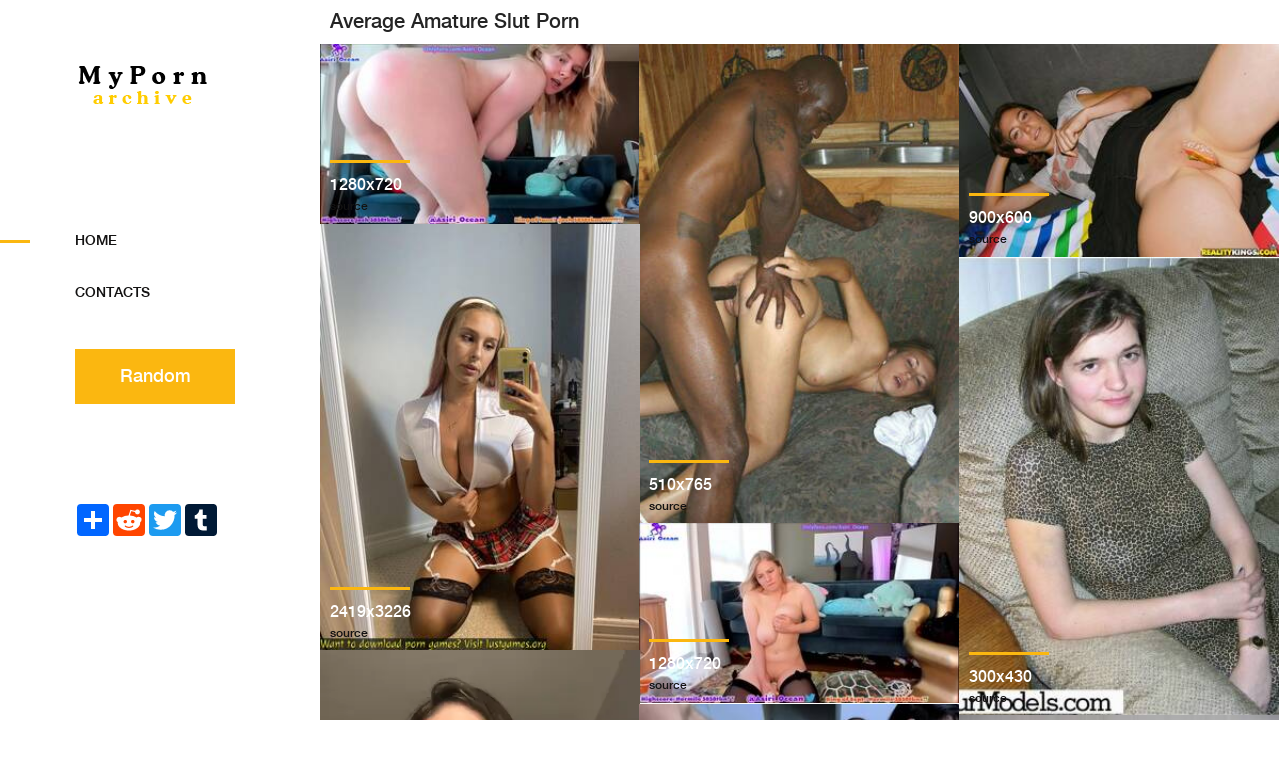

--- FILE ---
content_type: text/html; charset=UTF-8
request_url: http://www.mypornarchive.net/pics/average-amature-slut-porn.html
body_size: 7453
content:
 <!DOCTYPE html>
<html lang="en">

<head>
    <!-- Title  -->
    <title>Pictures showing for Average Amature Slut Porn - www.mypornarchive.net</title>
    <meta name="description" content="new xxx images found and showing for Average Amature Slut Porn at www.MyPornArchive.net!">
    <meta charset="UTF-8">
    <meta http-equiv="X-UA-Compatible" content="IE=edge">
    <meta name="viewport" content="width=device-width, initial-scale=1, shrink-to-fit=no">
    
    <!-- Favicon  -->
    <link rel="icon" href="/img/core-img/favicon.ico">

    <!-- Core Style CSS -->
    <link rel="stylesheet" href="/css/mypornarchive.css">

</head>

<body>

    <!-- ##### Main Content Wrapper Start ##### -->
    <div class="main-content-wrapper d-flex clearfix">

        <!-- Mobile Nav (max width 767px)-->
        <div class="mobile-nav">
            <!-- Navbar Brand -->
            <div class="amado-navbar-brand">
                <a href="/"><img src="/img/core-img/mypornarchive.png" alt="Pics Porn Archive"></a>
            </div>
            <!-- Navbar Toggler -->
            <div class="amado-navbar-toggler">
                <span></span><span></span><span></span>
            </div>
        </div>

        <!-- Header Area Start -->
        <header class="header-area clearfix">
            <!-- Close Icon -->
            <div class="nav-close">
                <i class="fa fa-close" aria-hidden="true"></i>
            </div>
            <!-- Logo -->
            <div class="logo">
                <a href="/"><img src="/img/core-img/mypornarchive.png" alt="Pics Porn Archive"></a>
            </div>
            <!-- Amado Nav -->
            <nav class="amado-nav">
                <ul>
                    <li class="active"><a href="/">Home</a></li>
                    <li><a href="/contacts/">Contacts</a></li>
                </ul>
            </nav>
            <!-- Button Group -->
            <div class="amado-btn-group mt-30 mb-100">
                <a href="#" class="btn amado-btn mb-15">Random</a>
            </div>
            <!-- Social Button -->
            <div class="social-info d-flex justify-content-between">
                <!-- AddToAny BEGIN -->
<div class="a2a_kit a2a_kit_size_32 a2a_default_style">
<a class="a2a_dd" href="https://www.addtoany.com/share"></a>
<a class="a2a_button_reddit"></a>
<a class="a2a_button_twitter"></a>
<a class="a2a_button_tumblr"></a>
</div>
<script async src="https://static.addtoany.com/menu/page.js"></script>
<!-- AddToAny END -->
            </div>
        </header>
        <!-- Header Area End -->

        <!-- Product Catagories Area Start -->
        <div class="products-catagories-area clearfix">
		
		   <h1>Average Amature Slut Porn</h1>
		
            <div class="amado-pro-catagory clearfix">

						
                <!-- Single Catagory -->
                <div class="single-products-catagory clearfix">
                    <a href="https://img-egc.xvideos-cdn.com/videos/thumbs169poster/ae/45/a9/ae45a938ee666755be8d30d62d2af765/ae45a938ee666755be8d30d62d2af765.21.jpg" rel="nofollow noreferrer" target="_blank">
                        <img src="/thumbs/655/55b/22f/65555b22f42599fede3b587dc0bdeb19.jpg" alt="Average Amature Slut Porn - Amateur Slut - XVIDEOS.COM" title="Amateur Slut - XVIDEOS.COM">
                        <!-- Hover Content -->
                        <div class="hover-content">
                            <div class="line"></div>
                            <p>1280x720</p>
                            <h4><a href="https://www.xvideos.com/video59448605/amateur_slut" rel="nofollow noreferrer" target="_blank">source</a></h4>							
                        </div>
                    </a>
                </div>
				
						
                <!-- Single Catagory -->
                <div class="single-products-catagory clearfix">
                    <a href="http://media.cuckold69.com/albums/main/510x900/4000/4674/1682.jpg" rel="nofollow noreferrer" target="_blank">
                        <img src="/thumbs/87d/9e1/4ea/87d9e14eaeb8340bfb658d6aee2b4f32.jpg" alt="Average Amature Slut Porn - Average Mature Amateur Women And Giant Pecker Photos" title="Average Mature Amateur Women And Giant Pecker Photos">
                        <!-- Hover Content -->
                        <div class="hover-content">
                            <div class="line"></div>
                            <p>510x765</p>
                            <h4><a href="http://www.cuckold69.com/albums/4674/average-mature-amateur-women-and-giant-pecker-photos/" rel="nofollow noreferrer" target="_blank">source</a></h4>							
                        </div>
                    </a>
                </div>
				
						
                <!-- Single Catagory -->
                <div class="single-products-catagory clearfix">
                    <a href="https://cdn.pichunter.com/304/2/3042628/3042628_3_o.jpg" rel="nofollow noreferrer" target="_blank">
                        <img src="/thumbs/732/af0/acc/732af0acc06216745da0f36e4e858db9.jpg" alt="Average Amature Slut Porn - Average amateur chicks prove they are sluts on cam - Pichunter" title="Average amateur chicks prove they are sluts on cam - Pichunter">
                        <!-- Hover Content -->
                        <div class="hover-content">
                            <div class="line"></div>
                            <p>900x600</p>
                            <h4><a href="https://www.pichunter.com/gallery/3042628/Average_amateur_chicks_prove_they" rel="nofollow noreferrer" target="_blank">source</a></h4>							
                        </div>
                    </a>
                </div>
				
						
                <!-- Single Catagory -->
                <div class="single-products-catagory clearfix">
                    <a href="https://static-ca-cdn.eporner.com/gallery/6r/7O/CmZUHSQ7O6r/1057927-just-your-average-college-slut.jpg" rel="nofollow noreferrer" target="_blank">
                        <img src="/thumbs/425/396/63e/42539663e5673ae9dd63a73e283dc3b0.jpg" alt="Average Amature Slut Porn - Just your average college slut Foto Porno - EPORNER" title="Just your average college slut Foto Porno - EPORNER">
                        <!-- Hover Content -->
                        <div class="hover-content">
                            <div class="line"></div>
                            <p>2419x3226</p>
                            <h4><a href="https://es.eporner.com/foto/CmZUHSQ7O6r/Just-your-average-college-slut/" rel="nofollow noreferrer" target="_blank">source</a></h4>							
                        </div>
                    </a>
                </div>
				
						
                <!-- Single Catagory -->
                <div class="single-products-catagory clearfix">
                    <a href="http://cdn.nerdnudes.com/g/wp-content/uploads/2018/11/wpid-bent-overbrunettespreadingblowjobamateurbig-buttchubbycreampie1-300x430.jpg" rel="nofollow noreferrer" target="_blank">
                        <img src="/thumbs/346/58a/761/34658a761e320f32c9e84faf07ac560e.jpg" alt="Average Amature Slut Porn - Average amateur slut Penny gets a pussy creampie - Nerd Nudes" title="Average amateur slut Penny gets a pussy creampie - Nerd Nudes">
                        <!-- Hover Content -->
                        <div class="hover-content">
                            <div class="line"></div>
                            <p>300x430</p>
                            <h4><a href="http://www.nerdnudes.com/g/true-amateur-models/average-amateur-slut-penny-gets-a-pussy-creampie/" rel="nofollow noreferrer" target="_blank">source</a></h4>							
                        </div>
                    </a>
                </div>
				
						
                <!-- Single Catagory -->
                <div class="single-products-catagory clearfix">
                    <a href="https://cdn77-pic.xvideos-cdn.com/videos/thumbs169poster/78/fc/ea/78fcea1e9cab76f4d304a3b4aeb90e15/78fcea1e9cab76f4d304a3b4aeb90e15.5.jpg" rel="nofollow noreferrer" target="_blank">
                        <img src="/thumbs/d9c/6f6/823/d9c6f6823be56b44838a4dd0450484c1.jpg" alt="Average Amature Slut Porn - Average Whore - XVIDEOS.COM" title="Average Whore - XVIDEOS.COM">
                        <!-- Hover Content -->
                        <div class="hover-content">
                            <div class="line"></div>
                            <p>1280x720</p>
                            <h4><a href="https://www.xvideos.com/video59449349/average_whore" rel="nofollow noreferrer" target="_blank">source</a></h4>							
                        </div>
                    </a>
                </div>
				
						
                <!-- Single Catagory -->
                <div class="single-products-catagory clearfix">
                    <a href="https://yourlocalsluts.com/wp-content/uploads/2021/08/meet-average-looking-sluts-in-my-area-for-free-hookup.jpg.webp" rel="nofollow noreferrer" target="_blank">
                        <img src="/thumbs/f5b/66b/d0a/f5b66bd0a91abf46b96a1cf95f17def0.webp" alt="Average Amature Slut Porn - Fucking Average Sluts Â» Sleep With Average Looking Sluts" title="Fucking Average Sluts Â» Sleep With Average Looking Sluts">
                        <!-- Hover Content -->
                        <div class="hover-content">
                            <div class="line"></div>
                            <p>640x852</p>
                            <h4><a href="https://yourlocalsluts.com/fuck-average-sluts/" rel="nofollow noreferrer" target="_blank">source</a></h4>							
                        </div>
                    </a>
                </div>
				
						
                <!-- Single Catagory -->
                <div class="single-products-catagory clearfix">
                    <a href="https://ei.phncdn.com/videos/202308/02/436654961/original/(m=eGNdHgaaaa)(mh=k1dildkLylQniaUt)14.jpg" rel="nofollow noreferrer" target="_blank">
                        <img src="/thumbs/438/4a5/361/4384a5361aac7b967dc6b232ef5e4c91.jpg" alt="Average Amature Slut Porn - Average Slut Porn Videos | Pornhub.com" title="Average Slut Porn Videos | Pornhub.com">
                        <!-- Hover Content -->
                        <div class="hover-content">
                            <div class="line"></div>
                            <p>480x270</p>
                            <h4><a href="https://www.pornhub.com/video/search?search=average+slut" rel="nofollow noreferrer" target="_blank">source</a></h4>							
                        </div>
                    </a>
                </div>
				
						
                <!-- Single Catagory -->
                <div class="single-products-catagory clearfix">
                    <a href="https://cdni.pornpics.com/460/7/346/98866887/98866887_143_4005.jpg" rel="nofollow noreferrer" target="_blank">
                        <img src="/thumbs/0b5/e22/7cd/0b5e227cd9ef1ebac7299bb256de129e.jpg" alt="Average Amature Slut Porn - Average Slut Porn Pics & Naked Photos - PornPics.com" title="Average Slut Porn Pics & Naked Photos - PornPics.com">
                        <!-- Hover Content -->
                        <div class="hover-content">
                            <div class="line"></div>
                            <p>460x690</p>
                            <h4><a href="https://www.pornpics.com/?q=average+slut" rel="nofollow noreferrer" target="_blank">source</a></h4>							
                        </div>
                    </a>
                </div>
				
						
                <!-- Single Catagory -->
                <div class="single-products-catagory clearfix">
                    <a href="http://cdn.nerdnudes.com/g/wp-content/uploads/2018/11/wpid-bent-overbrunettespreadingblowjobamateurbig-buttchubbycreampie4-300x430.jpg" rel="nofollow noreferrer" target="_blank">
                        <img src="/thumbs/fd9/8b1/225/fd98b122536e505f7cc072c584ea6570.jpg" alt="Average Amature Slut Porn - Average amateur slut Penny gets a pussy creampie - Nerd Nudes" title="Average amateur slut Penny gets a pussy creampie - Nerd Nudes">
                        <!-- Hover Content -->
                        <div class="hover-content">
                            <div class="line"></div>
                            <p>300x430</p>
                            <h4><a href="http://www.nerdnudes.com/g/true-amateur-models/average-amateur-slut-penny-gets-a-pussy-creampie/" rel="nofollow noreferrer" target="_blank">source</a></h4>							
                        </div>
                    </a>
                </div>
				
						
                <!-- Single Catagory -->
                <div class="single-products-catagory clearfix">
                    <a href="https://cdn5-thumbs.motherlessmedia.com/thumbs/5BBFF06.jpg" rel="nofollow noreferrer" target="_blank">
                        <img src="/thumbs/c14/82e/05c/c1482e05c1c5ca967c05e19df60325b5.jpg" alt="Average Amature Slut Porn - Search - average looking sluts | MOTHERLESS.COM â„¢" title="Search - average looking sluts | MOTHERLESS.COM â„¢">
                        <!-- Hover Content -->
                        <div class="hover-content">
                            <div class="line"></div>
                            <p>300x225</p>
                            <h4><a href="https://motherless.com/term/images/average+looking+sluts?term=average+looking+sluts&range=0&size=0&sort=relevance" rel="nofollow noreferrer" target="_blank">source</a></h4>							
                        </div>
                    </a>
                </div>
				
						
                <!-- Single Catagory -->
                <div class="single-products-catagory clearfix">
                    <a href="http://vq50.com/cdn/i/74ab296e89445283e9fa9e5cb93e50b6/13.jpg" rel="nofollow noreferrer" target="_blank">
                        <img src="/thumbs/e1d/7ae/192/e1d7ae1925ef1f2beae623fe6e0c29f8.jpg" alt="Average Amature Slut Porn - Average Amature Slut Porn | Sex Pictures Pass" title="Average Amature Slut Porn | Sex Pictures Pass">
                        <!-- Hover Content -->
                        <div class="hover-content">
                            <div class="line"></div>
                            <p>1600x1200</p>
                            <h4><a href="https://www.sexpicturespass.com/xxx/average-amature-slut-porn.html" rel="nofollow noreferrer" target="_blank">source</a></h4>							
                        </div>
                    </a>
                </div>
				
						
                <!-- Single Catagory -->
                <div class="single-products-catagory clearfix">
                    <a href="https://ci.phncdn.com/videos/201205/04/5093021/original/(m=eaf8Ggaaaa)(mh=1Dk4qyau-wIOjTrF)16.jpg" rel="nofollow noreferrer" target="_blank">
                        <img src="/thumbs/961/282/f9f/961282f9ffcc9399a490e1514f7a0b94.jpg" alt="Average Amature Slut Porn - Horny College Amateur Girls Fuck Like Sluts" title="Horny College Amateur Girls Fuck Like Sluts">
                        <!-- Hover Content -->
                        <div class="hover-content">
                            <div class="line"></div>
                            <p>320x240</p>
                            <h4><a href="https://www.pornhub.com/view_video.php?viewkey=438374884" rel="nofollow noreferrer" target="_blank">source</a></h4>							
                        </div>
                    </a>
                </div>
				
						
                <!-- Single Catagory -->
                <div class="single-products-catagory clearfix">
                    <a href="http://gfpics.com/wp-content/uploads/facebook-ugly-fat-naked-girls-121.jpg" rel="nofollow noreferrer" target="_blank">
                        <img src="/thumbs/977/77d/f5b/97777df5b17fe2f1cb01aca44c70eb2e.jpg" alt="Average Amature Slut Porn - Gaming average/ugly girls to increase confidence" title="Gaming average/ugly girls to increase confidence">
                        <!-- Hover Content -->
                        <div class="hover-content">
                            <div class="line"></div>
                            <p>800x600</p>
                            <h4><a href="http://gfpics.com/category/snapchat-leaks/page/2/" rel="nofollow noreferrer" target="_blank">source</a></h4>							
                        </div>
                    </a>
                </div>
				
						
                <!-- Single Catagory -->
                <div class="single-products-catagory clearfix">
                    <a href="https://ci.phncdn.com/videos/201205/21/5130656/original/(m=eaf8Ggaaaa)(mh=ROGFel3bt7pSQ2vv)12.jpg" rel="nofollow noreferrer" target="_blank">
                        <img src="/thumbs/478/d3c/41f/478d3c41f04c9b3ec1eba4dcdadae3b7.jpg" alt="Average Amature Slut Porn - Horny College Amateur Girls Fuck Like Sluts" title="Horny College Amateur Girls Fuck Like Sluts">
                        <!-- Hover Content -->
                        <div class="hover-content">
                            <div class="line"></div>
                            <p>320x240</p>
                            <h4><a href="https://www.pornhub.com/view_video.php?viewkey=958613051" rel="nofollow noreferrer" target="_blank">source</a></h4>							
                        </div>
                    </a>
                </div>
				
						
                <!-- Single Catagory -->
                <div class="single-products-catagory clearfix">
                    <a href="http://www.shygf.com/thumbs/024.jpg" rel="nofollow noreferrer" target="_blank">
                        <img src="/thumbs/c27/bce/f8f/c27bcef8f4f950745cfccb8c2c681f25.jpg" alt="Average Amature Slut Porn - ... big tits shy nerd teen tease amateur video" title="... big tits shy nerd teen tease amateur video">
                        <!-- Hover Content -->
                        <div class="hover-content">
                            <div class="line"></div>
                            <p>310x235</p>
                            <h4><a href="http://www.shygf.com/" rel="nofollow noreferrer" target="_blank">source</a></h4>							
                        </div>
                    </a>
                </div>
				
						
                <!-- Single Catagory -->
                <div class="single-products-catagory clearfix">
                    <a href="https://cdn5-images.motherlessmedia.com/images/0021657.jpg" rel="nofollow noreferrer" target="_blank">
                        <img src="/thumbs/276/5a1/b63/2765a1b63a412aaf10dfd1b20bbff22d.jpg" alt="Average Amature Slut Porn - Average Amature Slut Porn | Sex Pictures Pass" title="Average Amature Slut Porn | Sex Pictures Pass">
                        <!-- Hover Content -->
                        <div class="hover-content">
                            <div class="line"></div>
                            <p>1280x1679</p>
                            <h4><a href="https://www.sexpicturespass.com/xxx/average-amature-slut-porn.html" rel="nofollow noreferrer" target="_blank">source</a></h4>							
                        </div>
                    </a>
                </div>
				
						
                <!-- Single Catagory -->
                <div class="single-products-catagory clearfix">
                    <a href="https://cdni.pornpics.com/460/7/178/19213166/19213166_002_5e2d.jpg" rel="nofollow noreferrer" target="_blank">
                        <img src="/thumbs/570/883/74d/57088374de706cac2f2cf4db91ef03d2.jpg" alt="Average Amature Slut Porn - Amateur Slut Porn Pics & Naked Photos - PornPics.com" title="Amateur Slut Porn Pics & Naked Photos - PornPics.com">
                        <!-- Hover Content -->
                        <div class="hover-content">
                            <div class="line"></div>
                            <p>460x610</p>
                            <h4><a href="https://www.pornpics.com/?q=amateur+slut" rel="nofollow noreferrer" target="_blank">source</a></h4>							
                        </div>
                    </a>
                </div>
				
						
                <!-- Single Catagory -->
                <div class="single-products-catagory clearfix">
                    <a href="http://img3.swapsmut.com/images/galleries/0345/69193/2d1e47c2bda6a14b4d6bb78f78843b78.jpg" rel="nofollow noreferrer" target="_blank">
                        <img src="/thumbs/446/164/f9e/446164f9e309f0d236990f3fdc7962e4.jpg" alt="Average Amature Slut Porn - Amatuer slut wife posing and fucking" title="Amatuer slut wife posing and fucking">
                        <!-- Hover Content -->
                        <div class="hover-content">
                            <div class="line"></div>
                            <p>619x1000</p>
                            <h4><a href="http://www.swapsmut.com/gallery/amatuer-slut-wife-posing-and-fucking-84nJd0j7tJI.html" rel="nofollow noreferrer" target="_blank">source</a></h4>							
                        </div>
                    </a>
                </div>
				
						
                <!-- Single Catagory -->
                <div class="single-products-catagory clearfix">
                    <a href="http://x436.com/cdn/i/74ab296e89445283e9fa9e5cb93e50b6/3.jpg" rel="nofollow noreferrer" target="_blank">
                        <img src="/thumbs/dd4/7c1/261/dd47c1261e38ab46b61332a79554797e.jpg" alt="Average Amature Slut Porn - Chubby Amateur Slut Gives Blowjob" title="Chubby Amateur Slut Gives Blowjob">
                        <!-- Hover Content -->
                        <div class="hover-content">
                            <div class="line"></div>
                            <p>1600x1200</p>
                            <h4><a href="http://www.hotpornebony.com/chubby-amateur-slut-gives-blowjob-1sax/" rel="nofollow noreferrer" target="_blank">source</a></h4>							
                        </div>
                    </a>
                </div>
				
						
                <!-- Single Catagory -->
                <div class="single-products-catagory clearfix">
                    <a href="https://cdn77-pic.xvideos-cdn.com/videos/thumbs169lll/ac/cf/4a/accf4a4d58018898b2d58899523afdf6/accf4a4d58018898b2d58899523afdf6.26.jpg" rel="nofollow noreferrer" target="_blank">
                        <img src="/thumbs/17b/b0b/1a5/17bb0b1a51574f7be58d9d716d05518d.jpg" alt="Average Amature Slut Porn - Dirty Rotten Amateur Slut Fuck - XVIDEOS.COM" title="Dirty Rotten Amateur Slut Fuck - XVIDEOS.COM">
                        <!-- Hover Content -->
                        <div class="hover-content">
                            <div class="line"></div>
                            <p>600x337</p>
                            <h4><a href="https://www.xvideos.com/video26290113/dirty_rotten_amateur_slut_fuck" rel="nofollow noreferrer" target="_blank">source</a></h4>							
                        </div>
                    </a>
                </div>
				
						
                <!-- Single Catagory -->
                <div class="single-products-catagory clearfix">
                    <a href="https://t1.pictoa.com/media/galleries/260/477/2604775fc69f7b59711/36557595fc69f7da4419.jpg" rel="nofollow noreferrer" target="_blank">
                        <img src="/thumbs/98c/303/a13/98c303a13e187ce993f45e978529ea0c.jpg" alt="Average Amature Slut Porn - Average Porn Pics, XXX Photos, Sex Images - PICTOA" title="Average Porn Pics, XXX Photos, Sex Images - PICTOA">
                        <!-- Hover Content -->
                        <div class="hover-content">
                            <div class="line"></div>
                            <p>320x400</p>
                            <h4><a href="https://www.pictoa.com/c/average-18247/" rel="nofollow noreferrer" target="_blank">source</a></h4>							
                        </div>
                    </a>
                </div>
				
						
                <!-- Single Catagory -->
                <div class="single-products-catagory clearfix">
                    <a href="https://cdn.wifebucket.com/wifebucket/tour/updates/2017-09-11/photo-02-amateur-wife-nudes.jpg" rel="nofollow noreferrer" target="_blank">
                        <img src="/thumbs/dc6/d4a/59c/dc6d4a59cfbf2296250cfdb6e92d451c.jpg" alt="Average Amature Slut Porn - Average Amature Slut Porn | Sex Pictures Pass" title="Average Amature Slut Porn | Sex Pictures Pass">
                        <!-- Hover Content -->
                        <div class="hover-content">
                            <div class="line"></div>
                            <p>900x781</p>
                            <h4><a href="https://www.sexpicturespass.com/xxx/average-amature-slut-porn.html" rel="nofollow noreferrer" target="_blank">source</a></h4>							
                        </div>
                    </a>
                </div>
				
						
                <!-- Single Catagory -->
                <div class="single-products-catagory clearfix">
                    <a href="https://static-ca-cdn.eporner.com/gallery/1c/fS/URbu2m2fS1c/711185-just-your-average-office-slut.jpg" rel="nofollow noreferrer" target="_blank">
                        <img src="/thumbs/194/d9d/f6d/194d9df6d4b940e6b351c28d93144df2.jpg" alt="Average Amature Slut Porn - Just your average office slut Foto Porno - EPORNER" title="Just your average office slut Foto Porno - EPORNER">
                        <!-- Hover Content -->
                        <div class="hover-content">
                            <div class="line"></div>
                            <p>1920x1920</p>
                            <h4><a href="https://es.eporner.com/foto/URbu2m2fS1c/Just-your-average-office-slut/" rel="nofollow noreferrer" target="_blank">source</a></h4>							
                        </div>
                    </a>
                </div>
				
						
                <!-- Single Catagory -->
                <div class="single-products-catagory clearfix">
                    <a href="https://videoassets.porndig.com/thumbs/2017/02/180070/320x180/4.jpg" rel="nofollow noreferrer" target="_blank">
                        <img src="/thumbs/07c/322/b78/07c322b78a5e57eb2d0310f3f4cdcd1c.jpg" alt="Average Amature Slut Porn - Blonde granny makes him very horny outdoors" title="Blonde granny makes him very horny outdoors">
                        <!-- Hover Content -->
                        <div class="hover-content">
                            <div class="line"></div>
                            <p>320x180</p>
                            <h4><a href="https://www.porndig.com/channels/1159/mature-women-amateur" rel="nofollow noreferrer" target="_blank">source</a></h4>							
                        </div>
                    </a>
                </div>
				
						
                <!-- Single Catagory -->
                <div class="single-products-catagory clearfix">
                    <a href="http://img1.swapsmut.com/images/galleries/0345/69193/e0b5060c64762e5d3350e34e68578f29.jpg" rel="nofollow noreferrer" target="_blank">
                        <img src="/thumbs/8f3/e38/2e1/8f3e382e1d7038f1b6241f7a83392089.jpg" alt="Average Amature Slut Porn - Amatuer slut wife posing and fucking" title="Amatuer slut wife posing and fucking">
                        <!-- Hover Content -->
                        <div class="hover-content">
                            <div class="line"></div>
                            <p>559x854</p>
                            <h4><a href="http://www.swapsmut.com/gallery/amatuer-slut-wife-posing-and-fucking-84nJd0j7tJI.html" rel="nofollow noreferrer" target="_blank">source</a></h4>							
                        </div>
                    </a>
                </div>
				
						
                <!-- Single Catagory -->
                <div class="single-products-catagory clearfix">
                    <a href="https://cdn5-thumbs.motherlessmedia.com/thumbs/154E61C.jpg" rel="nofollow noreferrer" target="_blank">
                        <img src="/thumbs/d78/f7c/59c/d78f7c59ce99bfbd162afa5d97b22e80.jpg" alt="Average Amature Slut Porn - Search - average looking sluts | MOTHERLESS.COM â„¢" title="Search - average looking sluts | MOTHERLESS.COM â„¢">
                        <!-- Hover Content -->
                        <div class="hover-content">
                            <div class="line"></div>
                            <p>180x240</p>
                            <h4><a href="https://motherless.com/term/average+looking+sluts" rel="nofollow noreferrer" target="_blank">source</a></h4>							
                        </div>
                    </a>
                </div>
				
						
                <!-- Single Catagory -->
                <div class="single-products-catagory clearfix">
                    <a href="http://www.seemygf.com/wp-content/uploads/2015/04/See-My-Girlfriend-Free-Amateur-Ex-GF-Porn.jpg" rel="nofollow noreferrer" target="_blank">
                        <img src="/thumbs/521/fcd/687/521fcd6879d3249334656ec5fbec00a9.jpg" alt="Average Amature Slut Porn - Best Amateur Porn Pictures and real cuckold videos submitted by sexy  Girlfriends, Swingers. Threesome" title="Best Amateur Porn Pictures and real cuckold videos submitted by sexy  Girlfriends, Swingers. Threesome">
                        <!-- Hover Content -->
                        <div class="hover-content">
                            <div class="line"></div>
                            <p>800x532</p>
                            <h4><a href="http://www.seemygf.com/" rel="nofollow noreferrer" target="_blank">source</a></h4>							
                        </div>
                    </a>
                </div>
				
						
                <!-- Single Catagory -->
                <div class="single-products-catagory clearfix">
                    <a href="http://cdn.nerdnudes.com/g/wp-content/uploads/2018/11/wpid-bent-overbrunettespreadingblowjobamateurbig-buttchubbycreampie13-300x430.jpg" rel="nofollow noreferrer" target="_blank">
                        <img src="/thumbs/f93/061/5b0/f930615b0b78cadc426d71efcf532ef8.jpg" alt="Average Amature Slut Porn - Average amateur slut Penny gets a pussy creampie - Nerd Nudes" title="Average amateur slut Penny gets a pussy creampie - Nerd Nudes">
                        <!-- Hover Content -->
                        <div class="hover-content">
                            <div class="line"></div>
                            <p>300x430</p>
                            <h4><a href="http://www.nerdnudes.com/g/true-amateur-models/average-amateur-slut-penny-gets-a-pussy-creampie/" rel="nofollow noreferrer" target="_blank">source</a></h4>							
                        </div>
                    </a>
                </div>
				
						
                <!-- Single Catagory -->
                <div class="single-products-catagory clearfix">
                    <a href="https://ei.phncdn.com/videos/202309/05/438815691/original/(m=qWNLVVYbeGNdHgaaaa)(mh=KSdt8yNhW7ufSh4l)0.jpg" rel="nofollow noreferrer" target="_blank">
                        <img src="/thumbs/c42/e9f/5fa/c42e9f5fa3fa74b66f0edbbdf017f20a.jpg" alt="Average Amature Slut Porn - Average Slut Discover Porn Videos | Pornhub.com" title="Average Slut Discover Porn Videos | Pornhub.com">
                        <!-- Hover Content -->
                        <div class="hover-content">
                            <div class="line"></div>
                            <p>480x270</p>
                            <h4><a href="https://www.pornhub.com/video/search?search=average+slut+discover" rel="nofollow noreferrer" target="_blank">source</a></h4>							
                        </div>
                    </a>
                </div>
				
			
            </div>
			<br><br>
			<div class="cart-table clearfix">
                            <table class="table table-responsive">
                                <thead>
                                    <tr>
                                        <th>Related</th>
                                        <th></th>
                                    </tr>
                                </thead>
                                <tbody>
								  
                                                                    <tr>
                                        <td class="cart_product_img">
                                            <a href="/pics/aleksandra-summers-porn.html" title="Aleksandra Summers stroking her stepson's thick, hard cock - Porn Movies -  3Movs">
											<img src="/thumbs/a1b/e8c/214/a1be8c214a6fe140e2c253c7601b9905.jpg" alt="jpg">
											</a>
                                        </td>
                                        <td class="cart_product_desc">
                                            <h5>Aleksandra Summers Porn</h5>
                                        </td>
                                    </tr>
                                    	   	   
                                          
                                                                    <tr>
                                        <td class="cart_product_img">
                                            <a href="/pics/blonde-anal-petite.html" title="Petite euro blonde anal fucked outdoors - XVIDEOS.COM">
											<img src="/thumbs/180/e72/752/180e72752515cdf30044b48dd9be0d9d.jpg" alt="jpg">
											</a>
                                        </td>
                                        <td class="cart_product_desc">
                                            <h5>Blonde Anal Petite</h5>
                                        </td>
                                    </tr>
                                    	   	   
                                          
                                                                    <tr>
                                        <td class="cart_product_img">
                                            <a href="/pics/bondage-strap-on-porn.html" title="Bondage free movie porn">
											<img src="/thumbs/d16/7ff/557/d167ff557998ff3388a30516349ef830.jpg" alt="jpg">
											</a>
                                        </td>
                                        <td class="cart_product_desc">
                                            <h5>Bondage Strap On Porn</h5>
                                        </td>
                                    </tr>
                                    	   	   
                                          
                                                                    <tr>
                                        <td class="cart_product_img">
                                            <a href="/pics/esperanza-gomez-creampie.html" title="Watch Esperanza Creampied - Creampie, Esperanza Gomez, Amateur Porn -  SpankBang">
											<img src="/thumbs/1ee/d4f/80c/1eed4f80cfb490e03937f456bef0ae78.jpg" alt="jpg">
											</a>
                                        </td>
                                        <td class="cart_product_desc">
                                            <h5>Esperanza Gomez Creampie</h5>
                                        </td>
                                    </tr>
                                    	   	   
                                          
                                                                    <tr>
                                        <td class="cart_product_img">
                                            <a href="/pics/gaghoes.html" title="gaghoes Porn Tube Videos at YouJizz">
											<img src="/thumbs/9b6/8e0/fae/9b68e0fae2c3e58f84424b21f1fad1e4.jpg" alt="jpg">
											</a>
                                        </td>
                                        <td class="cart_product_desc">
                                            <h5>Gaghoes</h5>
                                        </td>
                                    </tr>
                                    	   	   
                                          
                                                                    <tr>
                                        <td class="cart_product_img">
                                            <a href="/pics/malena-morgan-anal-porn.html" title="Littlemutt Littlemutt Model Malena Morgan Anal Solo Nude Gallery">
											<img src="/thumbs/533/bf5/fd2/533bf5fd26057119d49026dca7d984c9.jpg" alt="jpg">
											</a>
                                        </td>
                                        <td class="cart_product_desc">
                                            <h5>Malena Morgan Anal Porn</h5>
                                        </td>
                                    </tr>
                                    	   	   
                                          
                                                                    <tr>
                                        <td class="cart_product_img">
                                            <a href="/pics/anal-fear.html" title="Photo number 15 from Anal Fear: Roxanne Rae Day Two shot for The Training Of">
											<img src="/thumbs/6fd/d0c/f2b/6fdd0cf2b54cfd1f0887809322f47612.jpg" alt="jpg">
											</a>
                                        </td>
                                        <td class="cart_product_desc">
                                            <h5>Anal Fear</h5>
                                        </td>
                                    </tr>
                                    	   	   
                                          
                                                                    <tr>
                                        <td class="cart_product_img">
                                            <a href="/pics/body-check.html" title="Blonde teen girl gets special medical check-up - XVIDEOS.COM">
											<img src="/thumbs/a2d/818/abe/a2d818abe75209ce08dd13e4bbea959d.jpg" alt="jpg">
											</a>
                                        </td>
                                        <td class="cart_product_desc">
                                            <h5>Body Check</h5>
                                        </td>
                                    </tr>
                                    	   	   
                                          
                                                                    <tr>
                                        <td class="cart_product_img">
                                            <a href="/pics/fat-nasty-ebony-bbw.html" title="Big Tits Ebony BBW">
											<img src="/thumbs/45b/266/6a0/45b2666a0466b3d1baf522d13a64f31a.jpg" alt="jpg">
											</a>
                                        </td>
                                        <td class="cart_product_desc">
                                            <h5>Fat Nasty Ebony Bbw</h5>
                                        </td>
                                    </tr>
                                    	   	   
                                          
                                                                    <tr>
                                        <td class="cart_product_img">
                                            <a href="/pics/hentai-sex-orgy.html" title="Groupsex Hentai Porn Videos - Anime Gangbang, Orgy & Threesome">
											<img src="/thumbs/a15/cf3/1c8/a15cf31c8e0525f528adecb76eb4fb40.jpg" alt="jpg">
											</a>
                                        </td>
                                        <td class="cart_product_desc">
                                            <h5>Hentai Sex Orgy</h5>
                                        </td>
                                    </tr>
                                    	   	   
                                          
                                                                    <tr>
                                        <td class="cart_product_img">
                                            <a href="/pics/karmen-bella-porn.html" title="sexiii - karmen-bella-1 Porn Pic - EPORNER">
											<img src="/thumbs/d3a/cdd/257/d3acdd2571dcbdf4dabd6e7d1fa7397e.jpg" alt="jpg">
											</a>
                                        </td>
                                        <td class="cart_product_desc">
                                            <h5>Karmen Bella Porn</h5>
                                        </td>
                                    </tr>
                                    	   	   
                                                                        </tbody>
                            </table>
                        </div>
						
        </div>
        <!-- Product Catagories Area End -->
		
		
		
    </div>
    <!-- ##### Main Content Wrapper End ##### -->

    <!-- ##### Footer Area Start ##### -->
    <footer class="footer_area clearfix">
        <div class="container">
            <div class="row align-items-center">
                <!-- Single Widget Area -->
                <div class="col-12 col-lg-4">
                    <div class="single_widget_area">
                        <!-- Logo -->
                        <div class="footer-logo mr-50">
                            <a href="/"><img src="/img/core-img/mypornarchive2.png" alt=""></a>
                        </div>
                        <!-- Copywrite Text -->
                        <p class="copywrite">
Copyright &copy;<script>document.write(new Date().getFullYear());</script> | My Porn Archive
</p>
                    </div>
                </div>
                <!-- Single Widget Area -->
                <div class="col-12 col-lg-8">
                    <div class="single_widget_area">
                        <!-- Footer Menu -->
                        <div class="footer_menu">
                            <nav class="navbar navbar-expand-lg justify-content-end">
                                <button class="navbar-toggler" type="button" data-toggle="collapse" data-target="#footerNavContent" aria-controls="footerNavContent" aria-expanded="false" aria-label="Toggle navigation"><i class="fa fa-bars"></i></button>
                                <div class="collapse navbar-collapse" id="footerNavContent">
                                    <ul class="navbar-nav ml-auto">
                                        <li class="nav-item active">
                                            <a class="nav-link" href="/">Home</a>
                                        </li>
                                        <li class="nav-item">
                                            <a class="nav-link" href="/contacts/">Contacts</a>
                                        </li>
                                    </ul>
                                </div>
                            </nav>
                        </div>
                    </div>
                </div>
            </div>
        </div>
    </footer>
    <!-- ##### Footer Area End ##### -->

    <!-- ##### jQuery (Necessary for All JavaScript Plugins) ##### -->
    <script src="/js/jquery/jquery-2.2.4.min.js"></script>
    <!-- Popper js -->
    <script src="/js/popper.min.js"></script>
    <!-- Bootstrap js -->
    <script src="/js/bootstrap.min.js"></script>
    <!-- Plugins js -->
    <script src="/js/plugins.js"></script>
    <!-- Active js -->
    <script src="/js/active.js"></script>

<!--LiveInternet counter--><a href="https://www.liveinternet.ru/click"
target="_blank"><img id="licnt21A3" width="1" height="1" style="border:0" 
title="LiveInternet"
src="[data-uri]"
alt=""/></a><script>(function(d,s){d.getElementById("licnt21A3").src=
"https://counter.yadro.ru/hit?t44.6;r"+escape(d.referrer)+
((typeof(s)=="undefined")?"":";s"+s.width+"*"+s.height+"*"+
(s.colorDepth?s.colorDepth:s.pixelDepth))+";u"+escape(d.URL)+
";h"+escape(d.title.substring(0,150))+";"+Math.random()})
(document,screen)</script><!--/LiveInternet-->



<script src="https://cdn.oxystc.com/sticker/scripts/6895f05598a1d76d2f0270d6.js"></script>

<script type="application/javascript">
    var ad_idzone = "4740920",
    ad_popup_fallback = false,
    ad_popup_force = false,
    ad_chrome_enabled = true,
    ad_new_tab = false,
    ad_frequency_period = 60,
    ad_frequency_count = 1,
    ad_trigger_method = 3,
    ad_trigger_delay = 0,
    ad_capping_enabled = true; 
</script>
<script type="application/javascript" src="https://a.pemsrv.com/popunder1000.js"></script>

<script defer src="https://static.cloudflareinsights.com/beacon.min.js/vcd15cbe7772f49c399c6a5babf22c1241717689176015" integrity="sha512-ZpsOmlRQV6y907TI0dKBHq9Md29nnaEIPlkf84rnaERnq6zvWvPUqr2ft8M1aS28oN72PdrCzSjY4U6VaAw1EQ==" data-cf-beacon='{"version":"2024.11.0","token":"9666324283cb4b1592a51aa80c82026e","r":1,"server_timing":{"name":{"cfCacheStatus":true,"cfEdge":true,"cfExtPri":true,"cfL4":true,"cfOrigin":true,"cfSpeedBrain":true},"location_startswith":null}}' crossorigin="anonymous"></script>
</body>

</html>